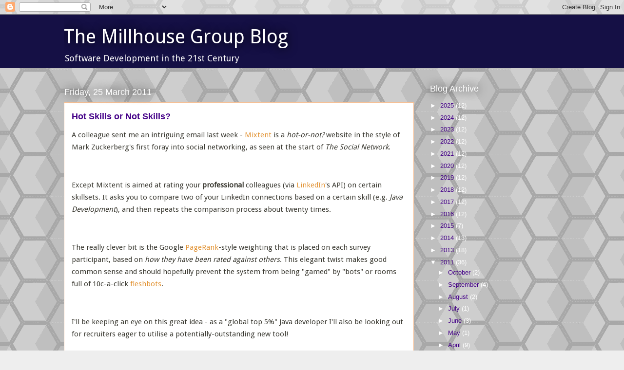

--- FILE ---
content_type: text/html; charset=utf-8
request_url: https://www.google.com/recaptcha/api2/aframe
body_size: 267
content:
<!DOCTYPE HTML><html><head><meta http-equiv="content-type" content="text/html; charset=UTF-8"></head><body><script nonce="0B3vcfpTkzZOGuStviGzzg">/** Anti-fraud and anti-abuse applications only. See google.com/recaptcha */ try{var clients={'sodar':'https://pagead2.googlesyndication.com/pagead/sodar?'};window.addEventListener("message",function(a){try{if(a.source===window.parent){var b=JSON.parse(a.data);var c=clients[b['id']];if(c){var d=document.createElement('img');d.src=c+b['params']+'&rc='+(localStorage.getItem("rc::a")?sessionStorage.getItem("rc::b"):"");window.document.body.appendChild(d);sessionStorage.setItem("rc::e",parseInt(sessionStorage.getItem("rc::e")||0)+1);localStorage.setItem("rc::h",'1768915288603');}}}catch(b){}});window.parent.postMessage("_grecaptcha_ready", "*");}catch(b){}</script></body></html>

--- FILE ---
content_type: application/javascript; charset=utf-8
request_url: https://themillhousegroup.github.io/md-in-blogger/markdown-highlight-in-blogger.js
body_size: 1286
content:
//
// markdown-highlight-in-blogger.js -- javascript for using Markdown in Blogger
// Based on:
// - Francis Tang's 2011: http://blog.chukhang.com/2011/09/markdown-in-blogger.html
// - Divya van Mahajan's 2017: https://js-react.blogspot.com/2017/01/using-markdown-in-blogger.html
//
// Redistributable under a BSD-style open source license.
// Documentation: https://github.com/themillhousegroup/md-in-blogger
//

// namespace
var MarkdownHighlightInBlogger = {};

const htmlEntities = {
  '&amp;': '&',
  '&lt;': '<',
  '&gt;': '>',
  '&quot;': '"',
  '&#039;': "'",
  '&ndash;': '-',
};

MarkdownHighlightInBlogger.replaceEntities = function (str) {
  return str.replace(/&[\w#]+;/g, entity => {
    return htmlEntities[entity] || entity;
  });
}

MarkdownHighlightInBlogger.convertBlock = function (block, classToAdd) {
    // showdown renderer
    var converter = new showdown.Converter({});
    converter.setFlavor('github');
    var rawText = block.innerHTML;

    console.info(`Converting:\n'${rawText}'...`);
    var withEntitiesReplaced = MarkdownHighlightInBlogger.replaceEntities(rawText)

    console.info(`Entities replaced:\n '${withEntitiesReplaced}'...`);
    var html = converter.makeHtml(withEntitiesReplaced);
    console.info(`Converted to:\n'${html}'`);
    var md = $(html); //.css('border','3px solid blue');
    md.insertBefore(block);
    classToAdd && md.addClass(classToAdd);
    block.hidden = true;
};

MarkdownHighlightInBlogger.convertMD = function () {
  try {
    // Wait until everything has been processed before
    // attempting Mermaid diagram conversion;
    // https://mermaid.js.org/config/usage.html
    mermaid.initialize({ startOnLoad: false });

    $('div.post.hentry').each(function (i, block) {
      var convertBody = false;
      $(block).find('span.post-labels a').each(function (i, tagLink) {
        if (tagLink.innerText === "markdown-enabled") {
          console.info(`Found label '${tagLink.innerText}' - will perform Markdown conversion on blog post entry ${block.id}`);
          tagLink.hidden = true;
          convertBody = true;
        }
      });

      if (convertBody) {
        var body = $(block).find("div.post-body.entry-content")[0];
        MarkdownHighlightInBlogger.convertBlock(body, "post-body entry-content markdown-enhanced");
      }
    });

    $('pre.markdown').each(function (i, block) {
      console.info(`Converting block ${block.id}`);
      MarkdownHighlightInBlogger.convertBlock(block);
    });
    $('pre code:not(.mermaid)').each(function (i, block) {
      console.info(`Found code block - applying highlighting`)
      hljs.highlightBlock(block);
    });

    $('pre code.mermaid').each(function (i, mermaidBlock) {
      // console.info(`Found mermaid block - applying pre-Mermaid unescapes`);
      const oldContent = mermaidBlock.innerHTML;
      // console.info(`oldContent: ${oldContent}`);
      var doc = new DOMParser().parseFromString(oldContent, "text/html");
      // console.info(`newContent: ${doc.documentElement.textContent}`);

      mermaidBlock.innerHTML = doc.documentElement.textContent;
    });

      // Bring in ALL the network diagram icon sets from https://github.com/themillhousegroup/affinity-for-mermaid,
      // giving them nice names for use in the mermaid diagrams.
      // Use these with the architecture-beta Mermaid syntax. 
      // They are lazy-loaded so won't affect page load times 
      mermaid.registerIconPacks([
      {
          name: 'affinity',
          loader: () =>
          fetch('https://themillhousegroup.github.io/affinity-for-mermaid/icons.json').then((res) => res.json()),
      },
      {
          name: 'affsquare',
          loader: () =>
          fetch('https://themillhousegroup.github.io/affinity-for-mermaid/square.json').then((res) => res.json()),
      },
      {
          name: 'affcircle',
          loader: () =>
          fetch('https://themillhousegroup.github.io/affinity-for-mermaid/circle.json').then((res) => res.json()),
      },
      ]);
    
    mermaid.run({
      querySelector: 'pre code.mermaid',
      suppressErrors: false,
    });
  } catch (exc) {
    console.error(exc);
  }
};

$(document).ready(MarkdownHighlightInBlogger.convertMD);



--- FILE ---
content_type: application/javascript; charset=utf-8
request_url: https://cdn.jsdelivr.net/gh/google/code-prettify@master/loader/lang-scala.js
body_size: 292
content:
/*

 Copyright (C) 2010 Google Inc.

 Licensed under the Apache License, Version 2.0 (the "License");
 you may not use this file except in compliance with the License.
 You may obtain a copy of the License at

    http://www.apache.org/licenses/LICENSE-2.0

 Unless required by applicable law or agreed to in writing, software
 distributed under the License is distributed on an "AS IS" BASIS,
 WITHOUT WARRANTIES OR CONDITIONS OF ANY KIND, either express or implied.
 See the License for the specific language governing permissions and
 limitations under the License.
*/
PR.registerLangHandler(PR.createSimpleLexer([["pln",/^[\t\n\r \xA0]+/,null,"\t\n\r \u00a0"],["str",/^(?:"(?:(?:""(?:""?(?!")|[^\\"]|\\.)*"{0,3})|(?:[^"\r\n\\]|\\.)*"?))/,null,'"'],["lit",/^`(?:[^\r\n\\`]|\\.)*`?/,null,"`"],["pun",/^[!#%&()*+,\-:;<=>?@\[\\\]^{|}~]+/,null,"!#%&()*+,-:;<=>?@[\\]^{|}~"]],[["str",/^'(?:[^\r\n\\']|\\(?:'|[^\r\n']+))'/],["lit",/^'[a-zA-Z_$][\w$]*(?!['$\w])/],["kwd",/^(?:abstract|case|catch|class|def|do|else|extends|final|finally|for|forSome|if|implicit|import|lazy|match|new|object|override|package|private|protected|requires|return|sealed|super|throw|trait|try|type|val|var|while|with|yield)\b/],
["lit",/^(?:true|false|null|this)\b/],["lit",/^(?:(?:0(?:[0-7]+|X[0-9A-F]+))L?|(?:(?:0|[1-9][0-9]*)(?:(?:\.[0-9]+)?(?:E[+\-]?[0-9]+)?F?|L?))|\\.[0-9]+(?:E[+\-]?[0-9]+)?F?)/i],["typ",/^[$_]*[A-Z][_$A-Z0-9]*[a-z][\w$]*/],["pln",/^[$a-zA-Z_][\w$]*/],["com",/^\/(?:\/.*|\*(?:\/|\**[^*/])*(?:\*+\/?)?)/],["pun",/^(?:\.+|\/)/]]),["scala"]);
